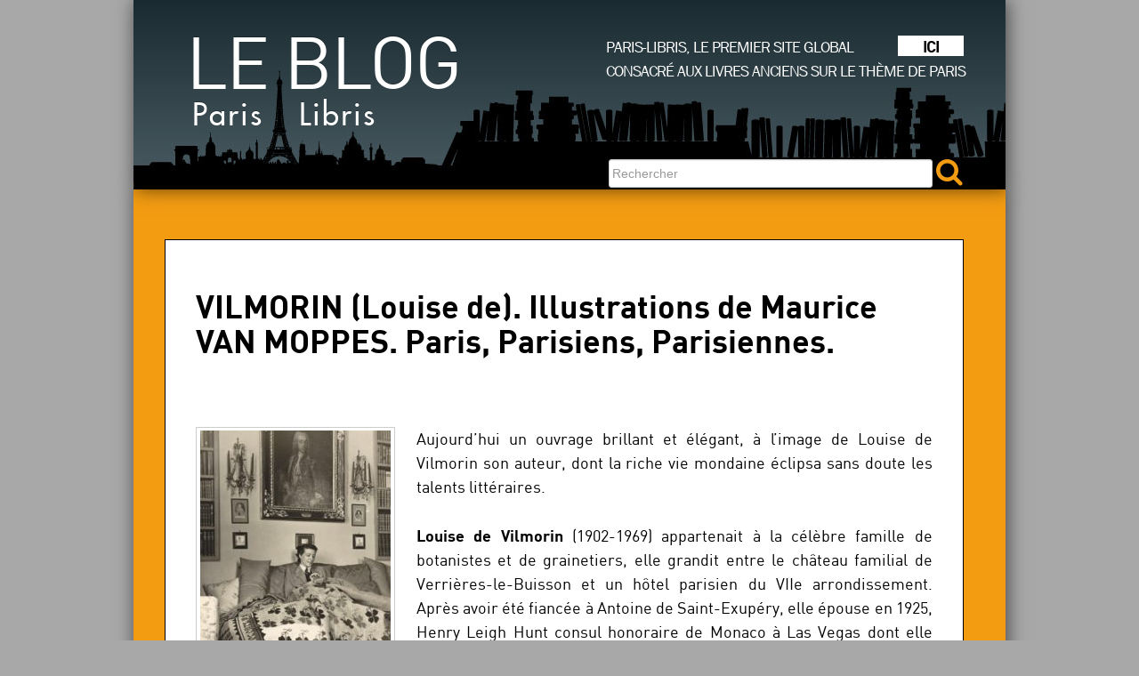

--- FILE ---
content_type: text/html; charset=UTF-8
request_url: https://blog.paris-libris.com/vilmorin-louise-de-illustrations-de-maurice-van-moppes-paris-parisiens-parisiennes/
body_size: 12210
content:
<!DOCTYPE html>
<!--[if lt IE 7]>      <html class="no-js lt-ie9 lt-ie8 lt-ie7"> <![endif]-->
<!--[if IE 7]>         <html class="no-js lt-ie9 lt-ie8"> <![endif]-->
<!--[if IE 8]>         <html class="no-js lt-ie9"> <![endif]-->
<!--[if gt IE 8]><!--> <html class="no-js" lang="fr-FR"> <!--<![endif]-->
    <head>
        <!-- <meta charset="utf-8"> -->
        <meta charset="UTF-8" />
        <meta http-equiv="X-UA-Compatible" content="IE=edge,chrome=1" />
        <title>VILMORIN (Louise de). Illustrations de Maurice VAN MOPPES. Paris, Parisiens, Parisiennes. | Le blog</title>
        <meta name="viewport" content="width=device-width, initial-scale=1" >
        <meta name="description" content="Blog de Paris Libris, le premier site global consacré aux livres anciens sur le thème de Paris" />
        <meta name="keywords" content="bibliographie parisienne, Lacombe, Livres, Paris" />
        <link rel="profile" href="http://gmpg.org/xfn/11">
        <link rel="pingback" href="https://blog.paris-libris.com/xmlrpc.php">
		<link rel="shortcut icon" href="https://blog.paris-libris.com/wp-content/themes/parislibris/img/favicon.ico">

      <meta name='robots' content='max-image-preview:large' />
<link rel='dns-prefetch' href='//fonts.googleapis.com' />
<link rel="alternate" type="application/rss+xml" title="Le blog &raquo; Flux" href="https://blog.paris-libris.com/feed/" />
<link rel="alternate" type="application/rss+xml" title="Le blog &raquo; Flux des commentaires" href="https://blog.paris-libris.com/comments/feed/" />
<link rel="alternate" type="application/rss+xml" title="Le blog &raquo; VILMORIN (Louise de). Illustrations de Maurice VAN MOPPES. Paris, Parisiens, Parisiennes. Flux des commentaires" href="https://blog.paris-libris.com/vilmorin-louise-de-illustrations-de-maurice-van-moppes-paris-parisiens-parisiennes/feed/" />
<link rel="alternate" title="oEmbed (JSON)" type="application/json+oembed" href="https://blog.paris-libris.com/wp-json/oembed/1.0/embed?url=https%3A%2F%2Fblog.paris-libris.com%2Fvilmorin-louise-de-illustrations-de-maurice-van-moppes-paris-parisiens-parisiennes%2F" />
<link rel="alternate" title="oEmbed (XML)" type="text/xml+oembed" href="https://blog.paris-libris.com/wp-json/oembed/1.0/embed?url=https%3A%2F%2Fblog.paris-libris.com%2Fvilmorin-louise-de-illustrations-de-maurice-van-moppes-paris-parisiens-parisiennes%2F&#038;format=xml" />
<style id='wp-img-auto-sizes-contain-inline-css' type='text/css'>
img:is([sizes=auto i],[sizes^="auto," i]){contain-intrinsic-size:3000px 1500px}
/*# sourceURL=wp-img-auto-sizes-contain-inline-css */
</style>
<style id='wp-emoji-styles-inline-css' type='text/css'>

	img.wp-smiley, img.emoji {
		display: inline !important;
		border: none !important;
		box-shadow: none !important;
		height: 1em !important;
		width: 1em !important;
		margin: 0 0.07em !important;
		vertical-align: -0.1em !important;
		background: none !important;
		padding: 0 !important;
	}
/*# sourceURL=wp-emoji-styles-inline-css */
</style>
<style id='wp-block-library-inline-css' type='text/css'>
:root{--wp-block-synced-color:#7a00df;--wp-block-synced-color--rgb:122,0,223;--wp-bound-block-color:var(--wp-block-synced-color);--wp-editor-canvas-background:#ddd;--wp-admin-theme-color:#007cba;--wp-admin-theme-color--rgb:0,124,186;--wp-admin-theme-color-darker-10:#006ba1;--wp-admin-theme-color-darker-10--rgb:0,107,160.5;--wp-admin-theme-color-darker-20:#005a87;--wp-admin-theme-color-darker-20--rgb:0,90,135;--wp-admin-border-width-focus:2px}@media (min-resolution:192dpi){:root{--wp-admin-border-width-focus:1.5px}}.wp-element-button{cursor:pointer}:root .has-very-light-gray-background-color{background-color:#eee}:root .has-very-dark-gray-background-color{background-color:#313131}:root .has-very-light-gray-color{color:#eee}:root .has-very-dark-gray-color{color:#313131}:root .has-vivid-green-cyan-to-vivid-cyan-blue-gradient-background{background:linear-gradient(135deg,#00d084,#0693e3)}:root .has-purple-crush-gradient-background{background:linear-gradient(135deg,#34e2e4,#4721fb 50%,#ab1dfe)}:root .has-hazy-dawn-gradient-background{background:linear-gradient(135deg,#faaca8,#dad0ec)}:root .has-subdued-olive-gradient-background{background:linear-gradient(135deg,#fafae1,#67a671)}:root .has-atomic-cream-gradient-background{background:linear-gradient(135deg,#fdd79a,#004a59)}:root .has-nightshade-gradient-background{background:linear-gradient(135deg,#330968,#31cdcf)}:root .has-midnight-gradient-background{background:linear-gradient(135deg,#020381,#2874fc)}:root{--wp--preset--font-size--normal:16px;--wp--preset--font-size--huge:42px}.has-regular-font-size{font-size:1em}.has-larger-font-size{font-size:2.625em}.has-normal-font-size{font-size:var(--wp--preset--font-size--normal)}.has-huge-font-size{font-size:var(--wp--preset--font-size--huge)}.has-text-align-center{text-align:center}.has-text-align-left{text-align:left}.has-text-align-right{text-align:right}.has-fit-text{white-space:nowrap!important}#end-resizable-editor-section{display:none}.aligncenter{clear:both}.items-justified-left{justify-content:flex-start}.items-justified-center{justify-content:center}.items-justified-right{justify-content:flex-end}.items-justified-space-between{justify-content:space-between}.screen-reader-text{border:0;clip-path:inset(50%);height:1px;margin:-1px;overflow:hidden;padding:0;position:absolute;width:1px;word-wrap:normal!important}.screen-reader-text:focus{background-color:#ddd;clip-path:none;color:#444;display:block;font-size:1em;height:auto;left:5px;line-height:normal;padding:15px 23px 14px;text-decoration:none;top:5px;width:auto;z-index:100000}html :where(.has-border-color){border-style:solid}html :where([style*=border-top-color]){border-top-style:solid}html :where([style*=border-right-color]){border-right-style:solid}html :where([style*=border-bottom-color]){border-bottom-style:solid}html :where([style*=border-left-color]){border-left-style:solid}html :where([style*=border-width]){border-style:solid}html :where([style*=border-top-width]){border-top-style:solid}html :where([style*=border-right-width]){border-right-style:solid}html :where([style*=border-bottom-width]){border-bottom-style:solid}html :where([style*=border-left-width]){border-left-style:solid}html :where(img[class*=wp-image-]){height:auto;max-width:100%}:where(figure){margin:0 0 1em}html :where(.is-position-sticky){--wp-admin--admin-bar--position-offset:var(--wp-admin--admin-bar--height,0px)}@media screen and (max-width:600px){html :where(.is-position-sticky){--wp-admin--admin-bar--position-offset:0px}}

/*# sourceURL=wp-block-library-inline-css */
</style><style id='global-styles-inline-css' type='text/css'>
:root{--wp--preset--aspect-ratio--square: 1;--wp--preset--aspect-ratio--4-3: 4/3;--wp--preset--aspect-ratio--3-4: 3/4;--wp--preset--aspect-ratio--3-2: 3/2;--wp--preset--aspect-ratio--2-3: 2/3;--wp--preset--aspect-ratio--16-9: 16/9;--wp--preset--aspect-ratio--9-16: 9/16;--wp--preset--color--black: #000000;--wp--preset--color--cyan-bluish-gray: #abb8c3;--wp--preset--color--white: #ffffff;--wp--preset--color--pale-pink: #f78da7;--wp--preset--color--vivid-red: #cf2e2e;--wp--preset--color--luminous-vivid-orange: #ff6900;--wp--preset--color--luminous-vivid-amber: #fcb900;--wp--preset--color--light-green-cyan: #7bdcb5;--wp--preset--color--vivid-green-cyan: #00d084;--wp--preset--color--pale-cyan-blue: #8ed1fc;--wp--preset--color--vivid-cyan-blue: #0693e3;--wp--preset--color--vivid-purple: #9b51e0;--wp--preset--gradient--vivid-cyan-blue-to-vivid-purple: linear-gradient(135deg,rgb(6,147,227) 0%,rgb(155,81,224) 100%);--wp--preset--gradient--light-green-cyan-to-vivid-green-cyan: linear-gradient(135deg,rgb(122,220,180) 0%,rgb(0,208,130) 100%);--wp--preset--gradient--luminous-vivid-amber-to-luminous-vivid-orange: linear-gradient(135deg,rgb(252,185,0) 0%,rgb(255,105,0) 100%);--wp--preset--gradient--luminous-vivid-orange-to-vivid-red: linear-gradient(135deg,rgb(255,105,0) 0%,rgb(207,46,46) 100%);--wp--preset--gradient--very-light-gray-to-cyan-bluish-gray: linear-gradient(135deg,rgb(238,238,238) 0%,rgb(169,184,195) 100%);--wp--preset--gradient--cool-to-warm-spectrum: linear-gradient(135deg,rgb(74,234,220) 0%,rgb(151,120,209) 20%,rgb(207,42,186) 40%,rgb(238,44,130) 60%,rgb(251,105,98) 80%,rgb(254,248,76) 100%);--wp--preset--gradient--blush-light-purple: linear-gradient(135deg,rgb(255,206,236) 0%,rgb(152,150,240) 100%);--wp--preset--gradient--blush-bordeaux: linear-gradient(135deg,rgb(254,205,165) 0%,rgb(254,45,45) 50%,rgb(107,0,62) 100%);--wp--preset--gradient--luminous-dusk: linear-gradient(135deg,rgb(255,203,112) 0%,rgb(199,81,192) 50%,rgb(65,88,208) 100%);--wp--preset--gradient--pale-ocean: linear-gradient(135deg,rgb(255,245,203) 0%,rgb(182,227,212) 50%,rgb(51,167,181) 100%);--wp--preset--gradient--electric-grass: linear-gradient(135deg,rgb(202,248,128) 0%,rgb(113,206,126) 100%);--wp--preset--gradient--midnight: linear-gradient(135deg,rgb(2,3,129) 0%,rgb(40,116,252) 100%);--wp--preset--font-size--small: 13px;--wp--preset--font-size--medium: 20px;--wp--preset--font-size--large: 36px;--wp--preset--font-size--x-large: 42px;--wp--preset--spacing--20: 0.44rem;--wp--preset--spacing--30: 0.67rem;--wp--preset--spacing--40: 1rem;--wp--preset--spacing--50: 1.5rem;--wp--preset--spacing--60: 2.25rem;--wp--preset--spacing--70: 3.38rem;--wp--preset--spacing--80: 5.06rem;--wp--preset--shadow--natural: 6px 6px 9px rgba(0, 0, 0, 0.2);--wp--preset--shadow--deep: 12px 12px 50px rgba(0, 0, 0, 0.4);--wp--preset--shadow--sharp: 6px 6px 0px rgba(0, 0, 0, 0.2);--wp--preset--shadow--outlined: 6px 6px 0px -3px rgb(255, 255, 255), 6px 6px rgb(0, 0, 0);--wp--preset--shadow--crisp: 6px 6px 0px rgb(0, 0, 0);}:where(.is-layout-flex){gap: 0.5em;}:where(.is-layout-grid){gap: 0.5em;}body .is-layout-flex{display: flex;}.is-layout-flex{flex-wrap: wrap;align-items: center;}.is-layout-flex > :is(*, div){margin: 0;}body .is-layout-grid{display: grid;}.is-layout-grid > :is(*, div){margin: 0;}:where(.wp-block-columns.is-layout-flex){gap: 2em;}:where(.wp-block-columns.is-layout-grid){gap: 2em;}:where(.wp-block-post-template.is-layout-flex){gap: 1.25em;}:where(.wp-block-post-template.is-layout-grid){gap: 1.25em;}.has-black-color{color: var(--wp--preset--color--black) !important;}.has-cyan-bluish-gray-color{color: var(--wp--preset--color--cyan-bluish-gray) !important;}.has-white-color{color: var(--wp--preset--color--white) !important;}.has-pale-pink-color{color: var(--wp--preset--color--pale-pink) !important;}.has-vivid-red-color{color: var(--wp--preset--color--vivid-red) !important;}.has-luminous-vivid-orange-color{color: var(--wp--preset--color--luminous-vivid-orange) !important;}.has-luminous-vivid-amber-color{color: var(--wp--preset--color--luminous-vivid-amber) !important;}.has-light-green-cyan-color{color: var(--wp--preset--color--light-green-cyan) !important;}.has-vivid-green-cyan-color{color: var(--wp--preset--color--vivid-green-cyan) !important;}.has-pale-cyan-blue-color{color: var(--wp--preset--color--pale-cyan-blue) !important;}.has-vivid-cyan-blue-color{color: var(--wp--preset--color--vivid-cyan-blue) !important;}.has-vivid-purple-color{color: var(--wp--preset--color--vivid-purple) !important;}.has-black-background-color{background-color: var(--wp--preset--color--black) !important;}.has-cyan-bluish-gray-background-color{background-color: var(--wp--preset--color--cyan-bluish-gray) !important;}.has-white-background-color{background-color: var(--wp--preset--color--white) !important;}.has-pale-pink-background-color{background-color: var(--wp--preset--color--pale-pink) !important;}.has-vivid-red-background-color{background-color: var(--wp--preset--color--vivid-red) !important;}.has-luminous-vivid-orange-background-color{background-color: var(--wp--preset--color--luminous-vivid-orange) !important;}.has-luminous-vivid-amber-background-color{background-color: var(--wp--preset--color--luminous-vivid-amber) !important;}.has-light-green-cyan-background-color{background-color: var(--wp--preset--color--light-green-cyan) !important;}.has-vivid-green-cyan-background-color{background-color: var(--wp--preset--color--vivid-green-cyan) !important;}.has-pale-cyan-blue-background-color{background-color: var(--wp--preset--color--pale-cyan-blue) !important;}.has-vivid-cyan-blue-background-color{background-color: var(--wp--preset--color--vivid-cyan-blue) !important;}.has-vivid-purple-background-color{background-color: var(--wp--preset--color--vivid-purple) !important;}.has-black-border-color{border-color: var(--wp--preset--color--black) !important;}.has-cyan-bluish-gray-border-color{border-color: var(--wp--preset--color--cyan-bluish-gray) !important;}.has-white-border-color{border-color: var(--wp--preset--color--white) !important;}.has-pale-pink-border-color{border-color: var(--wp--preset--color--pale-pink) !important;}.has-vivid-red-border-color{border-color: var(--wp--preset--color--vivid-red) !important;}.has-luminous-vivid-orange-border-color{border-color: var(--wp--preset--color--luminous-vivid-orange) !important;}.has-luminous-vivid-amber-border-color{border-color: var(--wp--preset--color--luminous-vivid-amber) !important;}.has-light-green-cyan-border-color{border-color: var(--wp--preset--color--light-green-cyan) !important;}.has-vivid-green-cyan-border-color{border-color: var(--wp--preset--color--vivid-green-cyan) !important;}.has-pale-cyan-blue-border-color{border-color: var(--wp--preset--color--pale-cyan-blue) !important;}.has-vivid-cyan-blue-border-color{border-color: var(--wp--preset--color--vivid-cyan-blue) !important;}.has-vivid-purple-border-color{border-color: var(--wp--preset--color--vivid-purple) !important;}.has-vivid-cyan-blue-to-vivid-purple-gradient-background{background: var(--wp--preset--gradient--vivid-cyan-blue-to-vivid-purple) !important;}.has-light-green-cyan-to-vivid-green-cyan-gradient-background{background: var(--wp--preset--gradient--light-green-cyan-to-vivid-green-cyan) !important;}.has-luminous-vivid-amber-to-luminous-vivid-orange-gradient-background{background: var(--wp--preset--gradient--luminous-vivid-amber-to-luminous-vivid-orange) !important;}.has-luminous-vivid-orange-to-vivid-red-gradient-background{background: var(--wp--preset--gradient--luminous-vivid-orange-to-vivid-red) !important;}.has-very-light-gray-to-cyan-bluish-gray-gradient-background{background: var(--wp--preset--gradient--very-light-gray-to-cyan-bluish-gray) !important;}.has-cool-to-warm-spectrum-gradient-background{background: var(--wp--preset--gradient--cool-to-warm-spectrum) !important;}.has-blush-light-purple-gradient-background{background: var(--wp--preset--gradient--blush-light-purple) !important;}.has-blush-bordeaux-gradient-background{background: var(--wp--preset--gradient--blush-bordeaux) !important;}.has-luminous-dusk-gradient-background{background: var(--wp--preset--gradient--luminous-dusk) !important;}.has-pale-ocean-gradient-background{background: var(--wp--preset--gradient--pale-ocean) !important;}.has-electric-grass-gradient-background{background: var(--wp--preset--gradient--electric-grass) !important;}.has-midnight-gradient-background{background: var(--wp--preset--gradient--midnight) !important;}.has-small-font-size{font-size: var(--wp--preset--font-size--small) !important;}.has-medium-font-size{font-size: var(--wp--preset--font-size--medium) !important;}.has-large-font-size{font-size: var(--wp--preset--font-size--large) !important;}.has-x-large-font-size{font-size: var(--wp--preset--font-size--x-large) !important;}
/*# sourceURL=global-styles-inline-css */
</style>

<style id='classic-theme-styles-inline-css' type='text/css'>
/*! This file is auto-generated */
.wp-block-button__link{color:#fff;background-color:#32373c;border-radius:9999px;box-shadow:none;text-decoration:none;padding:calc(.667em + 2px) calc(1.333em + 2px);font-size:1.125em}.wp-block-file__button{background:#32373c;color:#fff;text-decoration:none}
/*# sourceURL=/wp-includes/css/classic-themes.min.css */
</style>
<link rel='stylesheet' id='bootstrap-css' href='https://blog.paris-libris.com/wp-content/themes/parislibris/css/bootstrap.css?ver=6.9' type='text/css' media='all' />
<link rel='stylesheet' id='bootstrap-theme-css' href='https://blog.paris-libris.com/wp-content/themes/parislibris/css/bootstrap-theme.min.css?ver=6.9' type='text/css' media='all' />
<link rel='stylesheet' id='bricks-style-css' href='https://blog.paris-libris.com/wp-content/themes/parislibris/style.css?ver=6.9' type='text/css' media='all' />
<link rel='stylesheet' id='googlefont-first-css' href='//fonts.googleapis.com/css?family=Josefin+Sans%3A400%2C700&#038;ver=6.9' type='text/css' media='all' />
<link rel='stylesheet' id='googlefont-second-css' href='//fonts.googleapis.com/css?family=Montserrat&#038;ver=6.9' type='text/css' media='all' />
<script type="text/javascript" src="https://blog.paris-libris.com/wp-includes/js/jquery/jquery.min.js?ver=3.7.1" id="jquery-core-js"></script>
<script type="text/javascript" src="https://blog.paris-libris.com/wp-includes/js/jquery/jquery-migrate.min.js?ver=3.4.1" id="jquery-migrate-js"></script>
<link rel="https://api.w.org/" href="https://blog.paris-libris.com/wp-json/" /><link rel="alternate" title="JSON" type="application/json" href="https://blog.paris-libris.com/wp-json/wp/v2/posts/31966" /><link rel="EditURI" type="application/rsd+xml" title="RSD" href="https://blog.paris-libris.com/xmlrpc.php?rsd" />
<meta name="generator" content="WordPress 6.9" />
<link rel="canonical" href="https://blog.paris-libris.com/vilmorin-louise-de-illustrations-de-maurice-van-moppes-paris-parisiens-parisiennes/" />
<link rel='shortlink' href='https://blog.paris-libris.com/?p=31966' />
<style type="text/css">.item {background-color:}.post{background-color:}</style><noscript><style>.lazyload[data-src]{display:none !important;}</style></noscript><style>.lazyload{background-image:none !important;}.lazyload:before{background-image:none !important;}</style>  
    </head>
    <body class="wp-singular post-template-default single single-post postid-31966 single-format-standard wp-theme-parislibris">
        
                <header id="head" class="">
            <div class="navbar navbar-inverse navbar-fixed-top head-top banner">
                <div class="container">
                    <div class="navbar-header">
                                                    <a class="navbar-brand" href="https://blog.paris-libris.com/" rel="home">Le blog<span>Paris Libris</span></a>
                        
                        <div class="navbar-sitelink">
                            <a href="http://www.paris-libris.com" target="_blank">Paris-Libris, le premier site global <span>ICI</span> consacré aux livres anciens sur le thème de Paris</a>
                        </div>
                        
                    </div>

                    <form class="navbar-form navbar-right" method="get" id="searchform" action="">
                        <div class="form-group">
                            <input type="text" placeholder="Rechercher" name="s" class="form-control" id="s">
                        </div>
                        <i class="fa fa-search fa-2x"></i>
                        <input type="submit" class="hidden">
                    </form>
                </div>
            </div>
        </header>
    
        <div class="container container-single" id="container">
            
	<div class="row">
		<div class="col-lg-9 col-md-9 col-sm-9 col-xs-12 font">

		
			
<article id="post-31966" class="post-31966 post type-post status-publish format-standard hentry category-histoire-des-lettres-sciences-et-art-a-paris">
	<header class="entry-header">
        <div class="entry-meta">
                                </div><!-- .entry-meta -->
		<h1 class="entry-title">VILMORIN (Louise de). Illustrations de Maurice VAN MOPPES. Paris, Parisiens, Parisiennes.</h1>


	</header><!-- .entry-header -->

	
	<div class="entry-content">
				<p>&nbsp;</p>
<div id="attachment_31986" style="width: 224px" class="wp-caption alignleft"><img fetchpriority="high" decoding="async" aria-describedby="caption-attachment-31986" class="size-medium wp-image-31986 lazyload" src="[data-uri]" alt="" width="214" height="300"   data-src="https://blog.paris-libris.com/wp-content/uploads/2020/06/Blog-Vilmorin-21-214x300.jpeg" data-srcset="https://blog.paris-libris.com/wp-content/uploads/2020/06/Blog-Vilmorin-21-214x300.jpeg 214w, https://blog.paris-libris.com/wp-content/uploads/2020/06/Blog-Vilmorin-21-730x1024.jpeg 730w, https://blog.paris-libris.com/wp-content/uploads/2020/06/Blog-Vilmorin-21-768x1077.jpeg 768w, https://blog.paris-libris.com/wp-content/uploads/2020/06/Blog-Vilmorin-21.jpeg 770w" data-sizes="auto" data-eio-rwidth="214" data-eio-rheight="300" /><noscript><img fetchpriority="high" decoding="async" aria-describedby="caption-attachment-31986" class="size-medium wp-image-31986" src="https://blog.paris-libris.com/wp-content/uploads/2020/06/Blog-Vilmorin-21-214x300.jpeg" alt="" width="214" height="300" srcset="https://blog.paris-libris.com/wp-content/uploads/2020/06/Blog-Vilmorin-21-214x300.jpeg 214w, https://blog.paris-libris.com/wp-content/uploads/2020/06/Blog-Vilmorin-21-730x1024.jpeg 730w, https://blog.paris-libris.com/wp-content/uploads/2020/06/Blog-Vilmorin-21-768x1077.jpeg 768w, https://blog.paris-libris.com/wp-content/uploads/2020/06/Blog-Vilmorin-21.jpeg 770w" sizes="(max-width: 214px) 100vw, 214px" data-eio="l" /></noscript><p id="caption-attachment-31986" class="wp-caption-text">Louise de Vilmorin. Source Gallica.</p></div>
<p style="text-align: justify;">Aujourd’hui un ouvrage brillant et élégant, à l’image de Louise de Vilmorin son auteur, dont la riche vie mondaine éclipsa sans doute les talents littéraires.</p>
<p style="text-align: justify;"><strong>Louise de Vilmorin</strong> (1902-1969) appartenait à la célèbre famille de botanistes et de grainetiers, elle grandit entre le château familial de Verrières-le-Buisson et un hôtel parisien du VIIe arrondissement. Après avoir été fiancée à Antoine de Saint-Exupéry, elle épouse en 1925, Henry Leigh Hunt consul honoraire de Monaco à Las Vegas dont elle divorcera rapidement avant d’épouser en 1938 le comte Paul Palffy dont elle divorce à son tour en 1943.</p>
<p style="text-align: justify;">Elle voyage, multiplie les rencontres et continue son œuvre littéraire. Dès 1934, elle publie son premier roman, Sainte-Unefois, puis Jullietta (1951), Madame de (1951), qui sera porté à l’écran par Max Ophuls avec Danièle Darrieux dans le rôle-titre.</p>
<p style="text-align: justify;">Elle publie des poèmes, Fiançailles pour rire (1939) mis en musique par Francis Poulenc, Le Sable du Sablier (1945), l’Alphabet des aveux (1954).</p>
<p style="text-align: justify;">Elle travaille aussi pour le cinéma comme scénariste et dialoguistes pour des longs métrages, comme Les Amants de Louis Malle en 1957. Elle termine sa vie en compagnie d’André Malraux qui s’installe à Verrières.</p>
<p style="text-align: justify;"><img decoding="async" class="alignleft wp-image-31977 lazyload" src="[data-uri]" alt="" width="295" height="221"   data-src="https://blog.paris-libris.com/wp-content/uploads/2020/06/Blog-Vilmorin-8-300x225.jpg" data-srcset="https://blog.paris-libris.com/wp-content/uploads/2020/06/Blog-Vilmorin-8-300x225.jpg 300w, https://blog.paris-libris.com/wp-content/uploads/2020/06/Blog-Vilmorin-8-1024x768.jpg 1024w, https://blog.paris-libris.com/wp-content/uploads/2020/06/Blog-Vilmorin-8-768x576.jpg 768w, https://blog.paris-libris.com/wp-content/uploads/2020/06/Blog-Vilmorin-8.jpg 1440w" data-sizes="auto" data-eio-rwidth="300" data-eio-rheight="225" /><noscript><img decoding="async" class="alignleft wp-image-31977" src="https://blog.paris-libris.com/wp-content/uploads/2020/06/Blog-Vilmorin-8-300x225.jpg" alt="" width="295" height="221" srcset="https://blog.paris-libris.com/wp-content/uploads/2020/06/Blog-Vilmorin-8-300x225.jpg 300w, https://blog.paris-libris.com/wp-content/uploads/2020/06/Blog-Vilmorin-8-1024x768.jpg 1024w, https://blog.paris-libris.com/wp-content/uploads/2020/06/Blog-Vilmorin-8-768x576.jpg 768w, https://blog.paris-libris.com/wp-content/uploads/2020/06/Blog-Vilmorin-8.jpg 1440w" sizes="(max-width: 295px) 100vw, 295px" data-eio="l" /></noscript><img decoding="async" class="alignright wp-image-31978 lazyload" src="[data-uri]" alt="" width="295" height="221"   data-src="https://blog.paris-libris.com/wp-content/uploads/2020/06/Blog-Vilmorin-9-300x225.jpg" data-srcset="https://blog.paris-libris.com/wp-content/uploads/2020/06/Blog-Vilmorin-9-300x225.jpg 300w, https://blog.paris-libris.com/wp-content/uploads/2020/06/Blog-Vilmorin-9-1024x768.jpg 1024w, https://blog.paris-libris.com/wp-content/uploads/2020/06/Blog-Vilmorin-9-768x576.jpg 768w, https://blog.paris-libris.com/wp-content/uploads/2020/06/Blog-Vilmorin-9.jpg 1440w" data-sizes="auto" data-eio-rwidth="300" data-eio-rheight="225" /><noscript><img decoding="async" class="alignright wp-image-31978" src="https://blog.paris-libris.com/wp-content/uploads/2020/06/Blog-Vilmorin-9-300x225.jpg" alt="" width="295" height="221" srcset="https://blog.paris-libris.com/wp-content/uploads/2020/06/Blog-Vilmorin-9-300x225.jpg 300w, https://blog.paris-libris.com/wp-content/uploads/2020/06/Blog-Vilmorin-9-1024x768.jpg 1024w, https://blog.paris-libris.com/wp-content/uploads/2020/06/Blog-Vilmorin-9-768x576.jpg 768w, https://blog.paris-libris.com/wp-content/uploads/2020/06/Blog-Vilmorin-9.jpg 1440w" sizes="(max-width: 295px) 100vw, 295px" data-eio="l" /></noscript>Dans Paris, Parisiens, Parisiennes, nous avons une association très réussie des subtils poèmes de Louise de Vilmorin et des illustrations colorées de Maurice van Moppès.</p>
<p style="text-align: justify;"><strong>Maurice van Moppès</strong> (1904-1957), dessinateur, écrivain et illustrateur. Il commence par étudier à l’Ecole du Louvre. Il rejoint de Gaulle à Londres et intervient dans l’émission Les Français parlent aux français. A son retour en France, il poursuit ses activités artistiques en illustrant divers ouvrages dont celui de Louise de Vilmorin.</p>
<p style="text-align: justify;"><img decoding="async" class="alignleft wp-image-31979 lazyload" src="[data-uri]" alt="" width="295" height="221"   data-src="https://blog.paris-libris.com/wp-content/uploads/2020/06/Blog-Vilmorin-10-300x225.jpg" data-srcset="https://blog.paris-libris.com/wp-content/uploads/2020/06/Blog-Vilmorin-10-300x225.jpg 300w, https://blog.paris-libris.com/wp-content/uploads/2020/06/Blog-Vilmorin-10-1024x768.jpg 1024w, https://blog.paris-libris.com/wp-content/uploads/2020/06/Blog-Vilmorin-10-768x576.jpg 768w, https://blog.paris-libris.com/wp-content/uploads/2020/06/Blog-Vilmorin-10.jpg 1440w" data-sizes="auto" data-eio-rwidth="300" data-eio-rheight="225" /><noscript><img decoding="async" class="alignleft wp-image-31979" src="https://blog.paris-libris.com/wp-content/uploads/2020/06/Blog-Vilmorin-10-300x225.jpg" alt="" width="295" height="221" srcset="https://blog.paris-libris.com/wp-content/uploads/2020/06/Blog-Vilmorin-10-300x225.jpg 300w, https://blog.paris-libris.com/wp-content/uploads/2020/06/Blog-Vilmorin-10-1024x768.jpg 1024w, https://blog.paris-libris.com/wp-content/uploads/2020/06/Blog-Vilmorin-10-768x576.jpg 768w, https://blog.paris-libris.com/wp-content/uploads/2020/06/Blog-Vilmorin-10.jpg 1440w" sizes="(max-width: 295px) 100vw, 295px" data-eio="l" /></noscript><img decoding="async" class="alignright wp-image-31980 lazyload" src="[data-uri]" alt="" width="295" height="221"   data-src="https://blog.paris-libris.com/wp-content/uploads/2020/06/Blog-Vilmorin-11-300x225.jpg" data-srcset="https://blog.paris-libris.com/wp-content/uploads/2020/06/Blog-Vilmorin-11-300x225.jpg 300w, https://blog.paris-libris.com/wp-content/uploads/2020/06/Blog-Vilmorin-11-1024x768.jpg 1024w, https://blog.paris-libris.com/wp-content/uploads/2020/06/Blog-Vilmorin-11-768x576.jpg 768w, https://blog.paris-libris.com/wp-content/uploads/2020/06/Blog-Vilmorin-11.jpg 1440w" data-sizes="auto" data-eio-rwidth="300" data-eio-rheight="225" /><noscript><img decoding="async" class="alignright wp-image-31980" src="https://blog.paris-libris.com/wp-content/uploads/2020/06/Blog-Vilmorin-11-300x225.jpg" alt="" width="295" height="221" srcset="https://blog.paris-libris.com/wp-content/uploads/2020/06/Blog-Vilmorin-11-300x225.jpg 300w, https://blog.paris-libris.com/wp-content/uploads/2020/06/Blog-Vilmorin-11-1024x768.jpg 1024w, https://blog.paris-libris.com/wp-content/uploads/2020/06/Blog-Vilmorin-11-768x576.jpg 768w, https://blog.paris-libris.com/wp-content/uploads/2020/06/Blog-Vilmorin-11.jpg 1440w" sizes="(max-width: 295px) 100vw, 295px" data-eio="l" /></noscript>Paris, parisiens, parisiennes, contient dix poèmes de Louise de Vilmorin : La foire aux puces, Les boîtes des quais, Robe nouvelle, 14 juillet, Bouquets de violettes, A l’Opéra, Le zinc, Boulevard Saint Michel, Le restaurant, Le passage clouté et dix lithographies  de Maurice van Moppes. Les textes répondent aux illustrations qui à leur tour renvoient aux poèmes dans un ensemble brillant de séquences mondaines ou populaires qui reflète l’atmosphère parisienne des années cinquante.</p>
<p style="text-align: justify;"><img decoding="async" class="alignright wp-image-31975 lazyload" src="[data-uri]" alt="" width="295" height="221"   data-src="https://blog.paris-libris.com/wp-content/uploads/2020/06/Blog-Vilmorin-6-300x225.jpg" data-srcset="https://blog.paris-libris.com/wp-content/uploads/2020/06/Blog-Vilmorin-6-300x225.jpg 300w, https://blog.paris-libris.com/wp-content/uploads/2020/06/Blog-Vilmorin-6-1024x768.jpg 1024w, https://blog.paris-libris.com/wp-content/uploads/2020/06/Blog-Vilmorin-6-768x576.jpg 768w, https://blog.paris-libris.com/wp-content/uploads/2020/06/Blog-Vilmorin-6.jpg 1440w" data-sizes="auto" data-eio-rwidth="300" data-eio-rheight="225" /><noscript><img decoding="async" class="alignright wp-image-31975" src="https://blog.paris-libris.com/wp-content/uploads/2020/06/Blog-Vilmorin-6-300x225.jpg" alt="" width="295" height="221" srcset="https://blog.paris-libris.com/wp-content/uploads/2020/06/Blog-Vilmorin-6-300x225.jpg 300w, https://blog.paris-libris.com/wp-content/uploads/2020/06/Blog-Vilmorin-6-1024x768.jpg 1024w, https://blog.paris-libris.com/wp-content/uploads/2020/06/Blog-Vilmorin-6-768x576.jpg 768w, https://blog.paris-libris.com/wp-content/uploads/2020/06/Blog-Vilmorin-6.jpg 1440w" sizes="(max-width: 295px) 100vw, 295px" data-eio="l" /></noscript>Et en guise de conclusion, un des poèmes de l’ouvrage qui évoque un lieu cher aux bibliophiles :</p>
<p style="text-align: center;">LES BOITES DES QUAIS</p>
<p>&nbsp;</p>
<p style="text-align: justify;">De semaine passée en semaine prochaine</p>
<p style="text-align: justify;">C’est la course au trésor sur les bords de la Seine.</p>
<p style="text-align: justify;">Boîtes de molesquine au parfum de tabac,</p>
<p style="text-align: justify;">Auvents moyenâgeux, grottes d’Ali-Baba</p>
<p style="text-align: justify;"><img decoding="async" class="alignright wp-image-31976 lazyload" src="[data-uri]" alt="" width="295" height="221"   data-src="https://blog.paris-libris.com/wp-content/uploads/2020/06/Blog-Vilmorin-7-300x225.jpg" data-srcset="https://blog.paris-libris.com/wp-content/uploads/2020/06/Blog-Vilmorin-7-300x225.jpg 300w, https://blog.paris-libris.com/wp-content/uploads/2020/06/Blog-Vilmorin-7-1024x768.jpg 1024w, https://blog.paris-libris.com/wp-content/uploads/2020/06/Blog-Vilmorin-7-768x576.jpg 768w, https://blog.paris-libris.com/wp-content/uploads/2020/06/Blog-Vilmorin-7.jpg 1440w" data-sizes="auto" data-eio-rwidth="300" data-eio-rheight="225" /><noscript><img decoding="async" class="alignright wp-image-31976" src="https://blog.paris-libris.com/wp-content/uploads/2020/06/Blog-Vilmorin-7-300x225.jpg" alt="" width="295" height="221" srcset="https://blog.paris-libris.com/wp-content/uploads/2020/06/Blog-Vilmorin-7-300x225.jpg 300w, https://blog.paris-libris.com/wp-content/uploads/2020/06/Blog-Vilmorin-7-1024x768.jpg 1024w, https://blog.paris-libris.com/wp-content/uploads/2020/06/Blog-Vilmorin-7-768x576.jpg 768w, https://blog.paris-libris.com/wp-content/uploads/2020/06/Blog-Vilmorin-7.jpg 1440w" sizes="(max-width: 295px) 100vw, 295px" data-eio="l" /></noscript>Abritant pour trésors des livres où attendent</p>
<p style="text-align: justify;">Les amants, les héros, l’amour de contrebande,</p>
<p style="text-align: justify;">Les bateaux enlisés sur papier de Hollande,</p>
<p style="text-align: justify;">L’échelle de Jacob, la reine de Saba,</p>
<p style="text-align: justify;">L’Océanographie et les fleurs de Cuba.</p>
<p>___________________________________________</p>
<p style="text-align: justify;"><strong><img decoding="async" class="alignleft size-medium wp-image-31970 lazyload" src="[data-uri]" alt="" width="225" height="300"   data-src="https://blog.paris-libris.com/wp-content/uploads/2020/06/Blog-Vilmorin-1-225x300.jpg" data-srcset="https://blog.paris-libris.com/wp-content/uploads/2020/06/Blog-Vilmorin-1-225x300.jpg 225w, https://blog.paris-libris.com/wp-content/uploads/2020/06/Blog-Vilmorin-1-768x1024.jpg 768w, https://blog.paris-libris.com/wp-content/uploads/2020/06/Blog-Vilmorin-1-1152x1536.jpg 1152w, https://blog.paris-libris.com/wp-content/uploads/2020/06/Blog-Vilmorin-1.jpg 810w" data-sizes="auto" data-eio-rwidth="225" data-eio-rheight="300" /><noscript><img decoding="async" class="alignleft size-medium wp-image-31970" src="https://blog.paris-libris.com/wp-content/uploads/2020/06/Blog-Vilmorin-1-225x300.jpg" alt="" width="225" height="300" srcset="https://blog.paris-libris.com/wp-content/uploads/2020/06/Blog-Vilmorin-1-225x300.jpg 225w, https://blog.paris-libris.com/wp-content/uploads/2020/06/Blog-Vilmorin-1-768x1024.jpg 768w, https://blog.paris-libris.com/wp-content/uploads/2020/06/Blog-Vilmorin-1-1152x1536.jpg 1152w, https://blog.paris-libris.com/wp-content/uploads/2020/06/Blog-Vilmorin-1.jpg 810w" sizes="(max-width: 225px) 100vw, 225px" data-eio="l" /></noscript>VAN MOPPES (Maurice). VILMORIN (Louise de).</strong> Paris, Parisiens, Parisiennes. Paris, 1955. In-folio (39 cm x 29 cm).</p>
<p style="text-align: justify;">Dix lithographies originales de Maurice Van Moppès.</p>
<p style="text-align: justify;">Dix poèmes de Louise de Vilmorin.</p>
<p style="text-align: justify;"><img decoding="async" class="alignright size-medium wp-image-31972 lazyload" src="[data-uri]" alt="" width="225" height="300"   data-src="https://blog.paris-libris.com/wp-content/uploads/2020/06/Blog-Vilmorin-3-225x300.jpg" data-srcset="https://blog.paris-libris.com/wp-content/uploads/2020/06/Blog-Vilmorin-3-225x300.jpg 225w, https://blog.paris-libris.com/wp-content/uploads/2020/06/Blog-Vilmorin-3-768x1024.jpg 768w, https://blog.paris-libris.com/wp-content/uploads/2020/06/Blog-Vilmorin-3-1152x1536.jpg 1152w, https://blog.paris-libris.com/wp-content/uploads/2020/06/Blog-Vilmorin-3.jpg 810w" data-sizes="auto" data-eio-rwidth="225" data-eio-rheight="300" /><noscript><img decoding="async" class="alignright size-medium wp-image-31972" src="https://blog.paris-libris.com/wp-content/uploads/2020/06/Blog-Vilmorin-3-225x300.jpg" alt="" width="225" height="300" srcset="https://blog.paris-libris.com/wp-content/uploads/2020/06/Blog-Vilmorin-3-225x300.jpg 225w, https://blog.paris-libris.com/wp-content/uploads/2020/06/Blog-Vilmorin-3-768x1024.jpg 768w, https://blog.paris-libris.com/wp-content/uploads/2020/06/Blog-Vilmorin-3-1152x1536.jpg 1152w, https://blog.paris-libris.com/wp-content/uploads/2020/06/Blog-Vilmorin-3.jpg 810w" sizes="(max-width: 225px) 100vw, 225px" data-eio="l" /></noscript>Un des 100 exemplaires sur Vélin de Rives signé par l’illustrateur</p>
<p style="text-align: justify;"><img decoding="async" class="alignright size-medium wp-image-31971 lazyload" src="[data-uri]" alt="" width="225" height="300"   data-src="https://blog.paris-libris.com/wp-content/uploads/2020/06/Blog-Vilmorin-2-225x300.jpg" data-srcset="https://blog.paris-libris.com/wp-content/uploads/2020/06/Blog-Vilmorin-2-225x300.jpg 225w, https://blog.paris-libris.com/wp-content/uploads/2020/06/Blog-Vilmorin-2-768x1024.jpg 768w, https://blog.paris-libris.com/wp-content/uploads/2020/06/Blog-Vilmorin-2-1152x1536.jpg 1152w, https://blog.paris-libris.com/wp-content/uploads/2020/06/Blog-Vilmorin-2.jpg 810w" data-sizes="auto" data-eio-rwidth="225" data-eio-rheight="300" /><noscript><img decoding="async" class="alignright size-medium wp-image-31971" src="https://blog.paris-libris.com/wp-content/uploads/2020/06/Blog-Vilmorin-2-225x300.jpg" alt="" width="225" height="300" srcset="https://blog.paris-libris.com/wp-content/uploads/2020/06/Blog-Vilmorin-2-225x300.jpg 225w, https://blog.paris-libris.com/wp-content/uploads/2020/06/Blog-Vilmorin-2-768x1024.jpg 768w, https://blog.paris-libris.com/wp-content/uploads/2020/06/Blog-Vilmorin-2-1152x1536.jpg 1152w, https://blog.paris-libris.com/wp-content/uploads/2020/06/Blog-Vilmorin-2.jpg 810w" sizes="(max-width: 225px) 100vw, 225px" data-eio="l" /></noscript>Un envoi signé de l’illustrateur sur la page de titre.</p>
<p style="text-align: justify;">En feuilles sous couverture cartonnée et étui.</p>
<p>Pour acheter c&rsquo;est <a href="https://www.paris-libris.com/fr_FR/products/paris-parisiens-parisiennes%20Louise%20de%20Vilmorin">ici</a> .</p>
<p>Pour consulter nos bibliographies c&rsquo;est <a href="https://www.paris-libris.com/fr_FR/products-list/bibliographie">là</a> .</p>
			</div><!-- .entry-content -->
    <div id="post-nav"><center>        		<ul class="pager">
						            <li><a href="https://blog.paris-libris.com/category/paris/histoire-des-lettres-sciences-et-art-a-paris/">Plus d’articles sur le même thème<span class="meta-nav">&rarr;</span></a></li>
		</ul>
        	</center></div>

</article><!-- #post-## -->


			




    	<div id="respond" class="comment-respond">
		<h3 id="reply-title" class="comment-reply-title">Laisser un commentaire <small><a rel="nofollow" id="cancel-comment-reply-link" href="/vilmorin-louise-de-illustrations-de-maurice-van-moppes-paris-parisiens-parisiennes/#respond" style="display:none;">Annuler la réponse</a></small></h3><form action="https://blog.paris-libris.com/wp-comments-post.php" method="post" id="commentform" class="comment-form"><p class="comment-notes"><span id="email-notes">Votre adresse e-mail ne sera pas publiée.</span> <span class="required-field-message">Les champs obligatoires sont indiqués avec <span class="required">*</span></span></p><p class="comment-form-comment"><label for="comment">Commentaire <span class="required">*</span></label> <textarea id="comment" name="comment" cols="45" rows="8" maxlength="65525" required></textarea></p><p class="comment-form-author"><label for="author">Nom</label> <span class="required">*</span><input id="author" name="author" type="text" value="" size="30" class="form-control" /></p>
<p class="comment-form-email"><label for="email">E-mail</label> <span class="required">*</span><input id="email" name="email" type="text" value="" size="30"class="form-control" /></p>
<p class="comment-form-url"><label for="url">Site web</label><input id="url" name="url" type="text" value="" size="30" class="form-control"/></p>
<p class="form-submit"><input name="submit" type="submit" id="submit" class="submit" value="Laisser un commentaire" /> <input type='hidden' name='comment_post_ID' value='31966' id='comment_post_ID' />
<input type='hidden' name='comment_parent' id='comment_parent' value='0' />
</p><p style="display: none;"><input type="hidden" id="akismet_comment_nonce" name="akismet_comment_nonce" value="859267023f" /></p><p style="display: none !important;" class="akismet-fields-container" data-prefix="ak_"><label>&#916;<textarea name="ak_hp_textarea" cols="45" rows="8" maxlength="100"></textarea></label><input type="hidden" id="ak_js_1" name="ak_js" value="196"/><script>document.getElementById( "ak_js_1" ).setAttribute( "value", ( new Date() ).getTime() );</script></p></form>	</div><!-- #respond -->
	


<script>
jQuery(document).ready(function($) {
$('.form-submit #submit').addClass('btn-cls btn');
});
</script>



		
		</div><!-- #main -->

	</div><!-- #primary -->

<nav class="sub-nav">

    <aside id="categories" class="widget widget_categories">
        <ul>
            <li class="first cat-item cat-item-0 "><a href="https://blog.paris-libris.com" title="Tous les livres">Tous les livres</a></li>
                            <li class="cat-item cat-item-49 ">
					<a href="https://blog.paris-libris.com/category/paris/bibliographie/" title="Paris: Bibliographie">
						Paris &rarr; Bibliographie					</a>
				</li>
                            <li class="cat-item cat-item-48 ">
					<a href="https://blog.paris-libris.com/category/paris/histoire-physique-et-naturelle/" title="Paris: Histoire physique et naturelle">
						Paris &rarr; Histoire physique et naturelle					</a>
				</li>
                            <li class="cat-item cat-item-47 ">
					<a href="https://blog.paris-libris.com/category/paris/histoire-generale/" title="Paris: Histoire générale">
						Paris &rarr; Histoire générale					</a>
				</li>
                            <li class="cat-item cat-item-46 ">
					<a href="https://blog.paris-libris.com/category/paris/topographie/" title="Paris: Topographie">
						Paris &rarr; Topographie					</a>
				</li>
                            <li class="cat-item cat-item-45 ">
					<a href="https://blog.paris-libris.com/category/paris/monuments-et-architecture/" title="Paris: Monuments et architecture">
						Paris &rarr; Monuments et architecture					</a>
				</li>
                            <li class="cat-item cat-item-44 ">
					<a href="https://blog.paris-libris.com/category/paris/histoire-religieuse/" title="Paris: Histoire religieuse">
						Paris &rarr; Histoire religieuse					</a>
				</li>
                            <li class="cat-item cat-item-43 active">
					<a href="https://blog.paris-libris.com/category/paris/histoire-des-lettres-sciences-et-art-a-paris/" title="Paris: Histoire des lettres, sciences et art">
						Paris &rarr; Histoire des lettres, sciences et art					</a>
				</li>
                            <li class="cat-item cat-item-42 ">
					<a href="https://blog.paris-libris.com/category/paris/histoire-des-moeurs-et-coutumes/" title="Paris: Histoire des moeurs et coutumes">
						Paris &rarr; Histoire des moeurs et coutumes					</a>
				</li>
                            <li class="cat-item cat-item-41 ">
					<a href="https://blog.paris-libris.com/category/paris/fetes-et-divertissements/" title="Paris: Fêtes et divertissements">
						Paris &rarr; Fêtes et divertissements					</a>
				</li>
                            <li class="cat-item cat-item-40 ">
					<a href="https://blog.paris-libris.com/category/paris/histoire-civile-et-administrative/" title="Paris: Histoire civile et administrative">
						Paris &rarr; Histoire civile et administrative					</a>
				</li>
                            <li class="cat-item cat-item-39 ">
					<a href="https://blog.paris-libris.com/category/paris/police-et-histoire-judiciaire/" title="Paris: Police et histoire judiciaire">
						Paris &rarr; Police et histoire judiciaire					</a>
				</li>
                            <li class="cat-item cat-item-38 ">
					<a href="https://blog.paris-libris.com/category/paris/environs-de-paris/" title="Paris: Environs de Paris">
						Paris &rarr; Environs de Paris					</a>
				</li>
                            <li class="cat-item cat-item-1 ">
					<a href="https://blog.paris-libris.com/category/autres-livres/" title="Autres livres">
						Autres livres					</a>
				</li>
                            <li class="cat-item cat-item-51 ">
					<a href="https://blog.paris-libris.com/category/actualites-livres-paris/" title="Actualités">
						Actualités					</a>
				</li>
                    </ul>
    </aside>
</nav>


   </div> <!-- /container -->
        
        <footer>
            <div class="pre-footer">
                <div class="footer-archive-bloc">

					
						<img src="[data-uri]" class="img-responsive lazyload" data-src="https://blog.paris-libris.com/wp-content/themes/parislibris/img/logo-footer.png" decoding="async" data-eio-rwidth="456" data-eio-rheight="308"><noscript><img src="https://blog.paris-libris.com/wp-content/themes/parislibris/img/logo-footer.png" class="img-responsive" data-eio="l"></noscript>

						<span class="sr-only">Paris-Libris</span>
				
							
                </div>
                <div class="footer-contact-bloc">
                    <div class="site-footer">
                        <p>Vous souhaitez acquérir un ouvrage <br />ou consulter l'intégralité de notre offre,<br />consultez notre site :<br /> <span><a href="https://www.paris-libris.com">www.paris-libris.com</a></span></p>
                        <p class="site-footer-sublink">Ou <a href="https://www.paris-libris.com/contact" target="_blank">contactez-nous</a> :<img src="[data-uri]" data-src="https://blog.paris-libris.com/wp-content/themes/parislibris/img/contact.png" decoding="async" class="lazyload" data-eio-rwidth="161" data-eio-rheight="18" /><noscript><img src="https://blog.paris-libris.com/wp-content/themes/parislibris/img/contact.png" data-eio="l" /></noscript> </p>
                    </div>
                </div>
            </div>
            <div class="footer">
                <div class="footer-links">
                    <!-- <h3>Ma liste de blogs et de sites</h3> -->
					<div class="footer-logo">
						<ul>
							<li><a href="https://www.ilab.org" target="_blank"><img src="[data-uri]" data-src="https://blog.paris-libris.com/wp-content/themes/parislibris/img/logo-ILAB.jpg" decoding="async" class="lazyload" data-eio-rwidth="359" data-eio-rheight="100" /><noscript><img src="https://blog.paris-libris.com/wp-content/themes/parislibris/img/logo-ILAB.jpg" data-eio="l" /></noscript></a></li>
							<li><a href="http://www.slam-livre.fr" target="_blank"><img src="[data-uri]" data-src="https://blog.paris-libris.com/wp-content/themes/parislibris/img/logo-SLAM.jpg" decoding="async" class="lazyload" data-eio-rwidth="272" data-eio-rheight="100" /><noscript><img src="https://blog.paris-libris.com/wp-content/themes/parislibris/img/logo-SLAM.jpg" data-eio="l" /></noscript></a></li>
						</ul>	
					</div>
					<!-- 
                    <ul>
                        <li><a href="https://bibliomab.wordpress.com" target="_blank">Bibliomab</a></li>
                        <li><a href="http://equipement.paris.fr/bibliotheque-historique-de-la-ville-de-paris-bhvp-16" target="_blank">Bibliothèque Historique de la Ville de Paris</a></li>
                        <li><a href="http://gallica.bnf.fr" target="_blank">Gallica</a></li>
                        <li><a href="http://bibliophilie.blogspot.fr" target="_blank">Le blog du bibliophile</a></li>
                        <li><a href="http://www.mag-bibliophile.fr" target="_blank">Le magazine du bibliophile</a></li>
                        <li><a href="http://livresanciens-tarascon.blogspot.fr" target="_blank">Librairie ancienne et autres trésors</a></li>
						<li><a href="http://www.vivrelemarais.typepad.fr" target="_blank">Vivre le Marais</a></li>
                    </ul>
					-->
                </div>
                <div class="fa-site-footer">
                    <p>
                        <span>Paris Libris</span><br />
                        06 31 40 72 85<br />
						105 Avenue Raymond Poincaré<br />
                        75116 Paris
                    </p>
                </div>
            </div>
        </footer>
        <script type="speculationrules">
{"prefetch":[{"source":"document","where":{"and":[{"href_matches":"/*"},{"not":{"href_matches":["/wp-*.php","/wp-admin/*","/wp-content/uploads/*","/wp-content/*","/wp-content/plugins/*","/wp-content/themes/parislibris/*","/*\\?(.+)"]}},{"not":{"selector_matches":"a[rel~=\"nofollow\"]"}},{"not":{"selector_matches":".no-prefetch, .no-prefetch a"}}]},"eagerness":"conservative"}]}
</script>
<script type="text/javascript" id="eio-lazy-load-js-before">
/* <![CDATA[ */
var eio_lazy_vars = {"exactdn_domain":"","skip_autoscale":0,"bg_min_dpr":1.1,"threshold":0,"use_dpr":1};
//# sourceURL=eio-lazy-load-js-before
/* ]]> */
</script>
<script type="text/javascript" src="https://blog.paris-libris.com/wp-content/plugins/ewww-image-optimizer/includes/lazysizes.min.js?ver=831" id="eio-lazy-load-js" async="async" data-wp-strategy="async"></script>
<script type="text/javascript" src="https://blog.paris-libris.com/wp-content/themes/parislibris/js/main.js?ver=6.9" id="custom-js"></script>
<script type="text/javascript" src="https://blog.paris-libris.com/wp-content/themes/parislibris/js/imageLoaded.js?ver=6.9" id="imageload-js"></script>
<script type="text/javascript" src="https://blog.paris-libris.com/wp-includes/js/imagesloaded.min.js?ver=5.0.0" id="imagesloaded-js"></script>
<script type="text/javascript" src="https://blog.paris-libris.com/wp-includes/js/masonry.min.js?ver=4.2.2" id="masonry-js"></script>
<script type="text/javascript" src="https://blog.paris-libris.com/wp-includes/js/jquery/jquery.masonry.min.js?ver=3.1.2b" id="jquery-masonry-js"></script>
<script type="text/javascript" src="https://blog.paris-libris.com/wp-content/themes/parislibris/js/vendor/modernizr-2.6.2-respond-1.1.0.min.js?ver=6.9" id="modernizr-js"></script>
<script type="text/javascript" src="https://blog.paris-libris.com/wp-content/themes/parislibris/js/vendor/bootstrap.min.js?ver=6.9" id="bootstrap-js-js"></script>
<script type="text/javascript" src="https://blog.paris-libris.com/wp-content/themes/parislibris/js/skip-link-focus-fix.js?ver=20130115" id="bricks-skip-link-focus-fix-js"></script>
<script type="text/javascript" src="https://blog.paris-libris.com/wp-includes/js/comment-reply.min.js?ver=6.9" id="comment-reply-js" async="async" data-wp-strategy="async" fetchpriority="low"></script>
<script defer type="text/javascript" src="https://blog.paris-libris.com/wp-content/plugins/akismet/_inc/akismet-frontend.js?ver=1766242242" id="akismet-frontend-js"></script>
<script id="wp-emoji-settings" type="application/json">
{"baseUrl":"https://s.w.org/images/core/emoji/17.0.2/72x72/","ext":".png","svgUrl":"https://s.w.org/images/core/emoji/17.0.2/svg/","svgExt":".svg","source":{"concatemoji":"https://blog.paris-libris.com/wp-includes/js/wp-emoji-release.min.js?ver=6.9"}}
</script>
<script type="module">
/* <![CDATA[ */
/*! This file is auto-generated */
const a=JSON.parse(document.getElementById("wp-emoji-settings").textContent),o=(window._wpemojiSettings=a,"wpEmojiSettingsSupports"),s=["flag","emoji"];function i(e){try{var t={supportTests:e,timestamp:(new Date).valueOf()};sessionStorage.setItem(o,JSON.stringify(t))}catch(e){}}function c(e,t,n){e.clearRect(0,0,e.canvas.width,e.canvas.height),e.fillText(t,0,0);t=new Uint32Array(e.getImageData(0,0,e.canvas.width,e.canvas.height).data);e.clearRect(0,0,e.canvas.width,e.canvas.height),e.fillText(n,0,0);const a=new Uint32Array(e.getImageData(0,0,e.canvas.width,e.canvas.height).data);return t.every((e,t)=>e===a[t])}function p(e,t){e.clearRect(0,0,e.canvas.width,e.canvas.height),e.fillText(t,0,0);var n=e.getImageData(16,16,1,1);for(let e=0;e<n.data.length;e++)if(0!==n.data[e])return!1;return!0}function u(e,t,n,a){switch(t){case"flag":return n(e,"\ud83c\udff3\ufe0f\u200d\u26a7\ufe0f","\ud83c\udff3\ufe0f\u200b\u26a7\ufe0f")?!1:!n(e,"\ud83c\udde8\ud83c\uddf6","\ud83c\udde8\u200b\ud83c\uddf6")&&!n(e,"\ud83c\udff4\udb40\udc67\udb40\udc62\udb40\udc65\udb40\udc6e\udb40\udc67\udb40\udc7f","\ud83c\udff4\u200b\udb40\udc67\u200b\udb40\udc62\u200b\udb40\udc65\u200b\udb40\udc6e\u200b\udb40\udc67\u200b\udb40\udc7f");case"emoji":return!a(e,"\ud83e\u1fac8")}return!1}function f(e,t,n,a){let r;const o=(r="undefined"!=typeof WorkerGlobalScope&&self instanceof WorkerGlobalScope?new OffscreenCanvas(300,150):document.createElement("canvas")).getContext("2d",{willReadFrequently:!0}),s=(o.textBaseline="top",o.font="600 32px Arial",{});return e.forEach(e=>{s[e]=t(o,e,n,a)}),s}function r(e){var t=document.createElement("script");t.src=e,t.defer=!0,document.head.appendChild(t)}a.supports={everything:!0,everythingExceptFlag:!0},new Promise(t=>{let n=function(){try{var e=JSON.parse(sessionStorage.getItem(o));if("object"==typeof e&&"number"==typeof e.timestamp&&(new Date).valueOf()<e.timestamp+604800&&"object"==typeof e.supportTests)return e.supportTests}catch(e){}return null}();if(!n){if("undefined"!=typeof Worker&&"undefined"!=typeof OffscreenCanvas&&"undefined"!=typeof URL&&URL.createObjectURL&&"undefined"!=typeof Blob)try{var e="postMessage("+f.toString()+"("+[JSON.stringify(s),u.toString(),c.toString(),p.toString()].join(",")+"));",a=new Blob([e],{type:"text/javascript"});const r=new Worker(URL.createObjectURL(a),{name:"wpTestEmojiSupports"});return void(r.onmessage=e=>{i(n=e.data),r.terminate(),t(n)})}catch(e){}i(n=f(s,u,c,p))}t(n)}).then(e=>{for(const n in e)a.supports[n]=e[n],a.supports.everything=a.supports.everything&&a.supports[n],"flag"!==n&&(a.supports.everythingExceptFlag=a.supports.everythingExceptFlag&&a.supports[n]);var t;a.supports.everythingExceptFlag=a.supports.everythingExceptFlag&&!a.supports.flag,a.supports.everything||((t=a.source||{}).concatemoji?r(t.concatemoji):t.wpemoji&&t.twemoji&&(r(t.twemoji),r(t.wpemoji)))});
//# sourceURL=https://blog.paris-libris.com/wp-includes/js/wp-emoji-loader.min.js
/* ]]> */
</script>
 
		<script>
            (function(i,s,o,g,r,a,m){i['GoogleAnalyticsObject']=r;i[r]=i[r]||function(){
            (i[r].q=i[r].q||[]).push(arguments)},i[r].l=1*new Date();a=s.createElement(o),
            m=s.getElementsByTagName(o)[0];a.async=1;a.src=g;m.parentNode.insertBefore(a,m)
            })(window,document,'script','//www.google-analytics.com/analytics.js','ga');

            ga('create', 'UA-73670632-1', 'auto');
            ga('send', 'pageview');

        </script>
    </body>
</html>